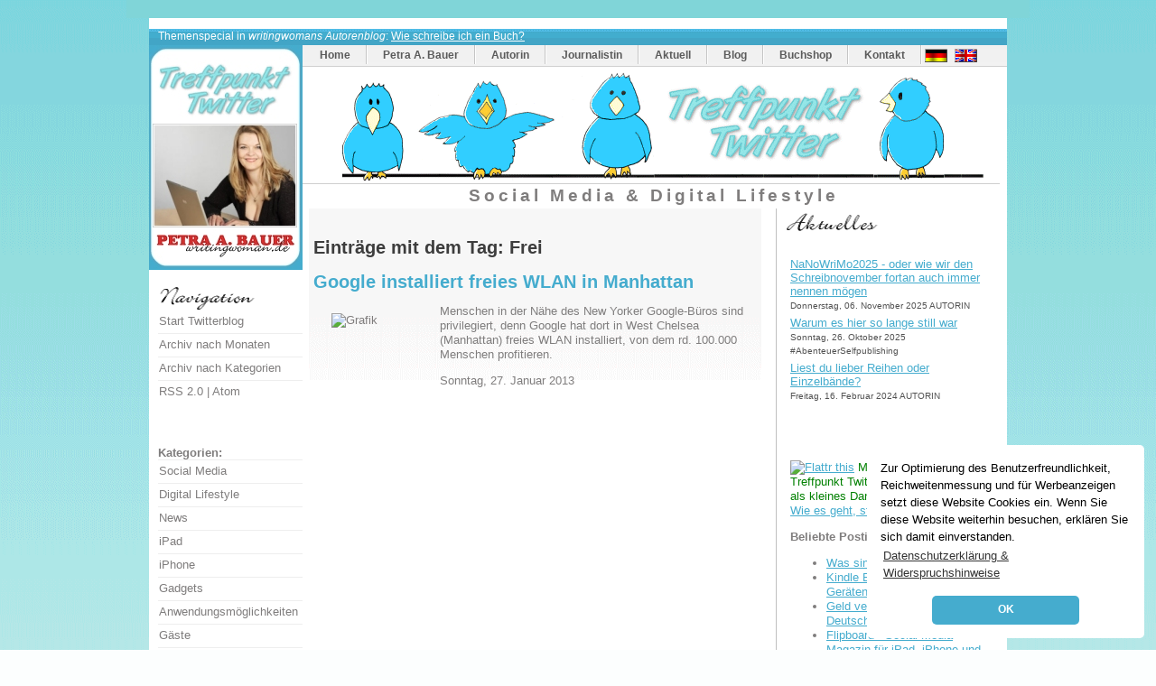

--- FILE ---
content_type: text/html; charset=UTF-8
request_url: https://treffpunkt-twitter.writingwoman.de/index.php/twitterblog/tags/frei
body_size: 10823
content:



<!DOCTYPE html>
<html lang="de">
<head>
<title>Einträge zum Thema: Frei | Blog von Petra A. Bauer, Krimi-Autorin und Journalistin aus Berlin | autorenblog.writingwoman.de</title>

<meta name="Webdesign" content="Carola Heine, www.blogwork.de" />
<meta name="CMS" content="ExpressionEngine, ellislab.com" />
<meta http-equiv="Content-Type" content="text/html; charset=utf-8" />
<meta http-equiv="imagetoolbar" content="no" />
 <meta name="revisit-after" content="15 days" />
<meta http-equiv="expires" content="12.07.2066" /> 
<meta name="ROBOTS" content="noindex, follow" />
<meta http-equiv="Content-Script-Type" content="text/javascript" />
<meta http-equiv="Content-Style-Type" content="text/css" />




<link rel="stylesheet" href="https://treffpunkt-twitter.writingwoman.de/assets/shariff/shariff.complete.css">

<script type="text/javascript" src="https://treffpunkt-twitter.writingwoman.de/assets/js/jquery.min.js"></script>
<script src="https://treffpunkt-twitter.writingwoman.de/assets/shariff/shariff.min.js"></script>



<link rel='stylesheet' type='text/css' media='all' href='https://treffpunkt-twitter.writingwoman.de/index.php?css=twitterblog/style_css.v.1551742472' />

<link rel="alternate" type="application/rss+xml" title="RSS" href="https://treffpunkt-twitter.writingwoman.de/index.php/twitterblog/rss_2.0" />
<link rel="alternate" type="application/atom+xml" title="Atom" href="https://treffpunkt-twitter.writingwoman.de/index.php/twitterblog/atom" />

</head>
<body>
<div id="wrapper" class="bg1">
	<div id="extra1"></div>
	<div id="wrapper2">
		<div id="header">
			
			<div id="newsticker">
<p style="text-align:center;"><p>Themenspecial in <em>writingwomans Autorenblog</em>: <a href="http://autorin.writingwoman.de/index.php/autorin/texte/wie-schreibe-ich-ein-buch/" style="color:#ffffff;">Wie schreibe ich ein Buch?</a></p></p>
			</div>
			
			<div id="logo"><a href="https://treffpunkt-twitter.writingwoman.de"><img src="https://www.krimi-autorin.de/design/t.gif" width="169" height="248" style="border:0px;" alt="treffpunkt-twitter.writingwoman.de" /></a></div>
			<div id="menu" class="bg3"><ul style="font-size:0.9em;">
					<li class="first"><a href="https://www.krimi-autorin.de/index.php/petra-a-bauer/" title="Writingwoman.de" class="link1">Home</a></li>
					<li><a href="https://www.petra-a-bauer.de" title="Petra A. Bauer" class="link1">Petra A. Bauer</a></li>
					<li><a href="https://autorin.writingwoman.de" title="Autorin Berling" class="link1">Autorin</a></li>
					<li><a href="https://journalistin.writingwoman.de" title="Journalistin Berlin" class="link1">Journalistin</a></li>
                                        <li><a href="https://www.krimi-autorin.de/index.php/petra-a-bauer/aktuell/" title="Aktuelles" class="link1">Aktuell</a></li>
                                        <li><a href="https://autorenblog.writingwoman.de" title="Autorenblog" class="link1">Blog</a></li>
					<li><a href="https://buchshop.writingwoman.de" title="" class="link1">Buchshop</a></li>
					<li><a href="https://www.krimi-autorin.de/index.php/petra-a-bauer/kontakt" title="Kontaktformular" class="link1">Kontakt</a></li>
					<li><a href="https://www.writingwoman.de/" style="padding:3px 3px;"><img src="https://www.krimi-autorin.de/design/de.gif" width="27" height="17" alt="Writingwoman.de" style="border:0px; margin-left:1px;" /></a><a href="https://english.writingwoman.de/"  style="padding:3px 3px;background:transparent;"><img src="https://www.krimi-autorin.de/design/uk.gif" width="27" height="17" alt="English Writingwoman Site" style="border:0px;" /></a></li>
				</ul>

</div>
			<div id="logorechts"><a href="https://treffpunkt-twitter.writingwoman.de" title="Treffpunkt Twitter"><img src="https://treffpunkt-twitter.writingwoman.de/treffpunkttwitter.gif" alt="Twitterblog von Petra A. Bauer" title="Social Media & Digital Lifestyle" width="767" height="125" /></a><br />
<div style="width:100%; text-align:center"><h2 style="letter-spacing:4px;">Social Media &amp; Digital Lifestyle</h2></div></div>

		</div>

		<div id="page">
			<div id="content">

<div id="box8" class="bg5">
	<div class="content"> 

<p><script type="text/javascript"><!--<br />google_ad_client = "ca-pub-1378773447900117";<br />/* treffpunkt_automatisch_überPostings */<br />google_ad_slot = "5485608572";<br />google_ad_width = 468;<br />google_ad_height = 15;<br />//-->
</script>
<script type="text/javascript"<br />src="https://pagead2.googlesyndication.com/pagead/show_ads.js">
</script></p><br />

<h2 class="text3">Einträge mit dem Tag: Frei</h2>
<br />

<h2 class="text3 rot">Google installiert freies WLAN in Manhattan</h2>

<p style="font-weight:bold;"><p><img src="https://krimi-autorin.de/images/uploads/digital_lifestyle_logo.png" style="border:0px;" alt="Grafik" title="Grafik" width="100" height="100" align="left" vspace="10" hspace="20" />Menschen in der Nähe des New Yorker Google-Büros sind privilegiert, denn Google hat dort in West Chelsea (Manhattan) freies WLAN installiert, von dem rd. 100.000 Menschen profitieren.</p></p>
<p>Sonntag, 27. Januar 2013</p>



	

<p><iframe width="490" height="276" src="https://www.youtube.com/embed/I-6-FNO5IOE" frameborder="0" allowfullscreen></iframe></p>
<p>Die Installation von 29 Antennen auf Dächern und Laternenmasten kostete Google 350.000 $. Klingt zwar viel, ist aber im Vergleich zu den Gewinnen des Konzerns durchaus verschmerzbar. </p>
<p>Die Kosten sind oft das Argument gegen eine flächendeckende Bereitstellung freien WLAN-Zugangs. Auch der New Yorker Bürgermeister Bloomberg setzt auf private Investoren, da Stadtkassen ja chronisch leer und für andere Investitionen gedacht sind. Dass ausgerechnet Google freies WLAN auf einem <a href="http://www.gsmnation.com/blog/wp-content/uploads/2013/01/west-chelsea.png" title="West Chelsea in Manhattan">relativ großen Areal</a> zur Verfügung stellt, ist natürlich auch dem Umstand geschuldet, dass Google-Mitarbeiter selber <em>heavy user</em> sind und besonders von der Bereitstellung profitieren. Trotz allem ist es ein Schritt in die richtige Richtung, an dem sich andere Unternehmen ein Beispiel nehmen könnten, auch in deutschen Städten. </p>
<p>In Berlin wird darüber nachgedacht, verstärkt freies WLAN anzubieten, ebenfalls durch private Investoren. Gleichzeitig wird gesagt, dasss es nie flächendeckend funktionieren könnte, da die Signale zu schwach sind und zu viele WLAN-Router nötig wären. Daran arbeitet nun wieder die Freifunker-Initiative, bei der private Nutzer ihren WLAN-Router für den Datentransfer zur Verfügung stellen. Wobei die bei der Öffnung privater WLAN-Netzwerke die Besitzer aufgrund der Rechtslage fürchten müssen, bei illegalen Downloads der Nutzer belangt zu werden. Außerdem ist die Bandbreite oft sehr gering.</p>
<p>Insgesamt ist sicher noch viel Arbeit nötig, um den Traum vom freien WLAN für alle umzusetzen. Aber private Vorstöße, wie die von Google, machen Mut. </p>
<p>Mehr dazu:
<ul>
<li><a href="http://www.gsmnation.com/blog/2013/01/08/google-to-launch-free-wi-fi-around-its-manhattan-office/" title="Google to launch free Wi-Fi around its Manhattan office" target="_blank">Google to launch free Wi-Fi around its Manhattan office</a></li>
<li><a href="http://cityroom.blogs.nytimes.com/2013/01/08/free-outdoor-wi-fi-comes-to-chelsea/" title="Free outdoor Wi-Fi comes to Chelsea" target="_blank">Free outdoor Wi-Fi comes to Chelsea</a></li>
<li><a href="http://www.verivox.de/nachrichten/berlin-will-freies-wlan-fuer-alle-voranbringen-91454.aspx" title="Berlin will freies WLAN für alle voranbringen" target="_blank">Berlin will freies WLAN für alle voranbringen</a></li>
</ul></p>
<p>Wie seht ihr das? Würdet ihr euer WLAN-Netz bei entsprechende geänderter Gesetzeslage für andere Nutzer öffnen?</p>
<p>Liebe Grüße und schönen Sonntag!</p>
<p><img src="https://krimi-autorin.de/images/uploads/petra-sig-klein.png" style="border:0px;" alt="Grafik" title="Grafik" width="139" height="66" />
<img src="https://ssl-vg03.met.vgwort.de/na/04d0f6b7e02e48c2835fadbe9fc27fa8" width="1" height="1" alt=""></p>
<p><iframe src="https://rcm-de.amazon.de/e/cm?t=bauersbunteblatt&o=3&p=12&l=bn1&mode=computers&browse=429870031&fc1=000000&lt1=_blank&lc1=3366FF&bg1=FFFFFF&f=ifr" marginwidth="0" marginheight="0" width="300" height="250" border="0" frameborder="0" style="border:none;" scrolling="no"></iframe></p>
<a name="weiter"></a>









<div class="entry_footer" style="margin-bottom:50px;">
<a href="https://treffpunkt-twitter.writingwoman.de/index.php/twitterblog/C338" style="font-weight:bold;">Digital Lifestyle</a> &#8226;

<a href="https://treffpunkt-twitter.writingwoman.de/index.php/twitterblog/C241" style="font-weight:bold;">Fundstücke</a> &#8226;

<a href="https://treffpunkt-twitter.writingwoman.de/index.php/twitterblog/C340" style="font-weight:bold;">VIDEO</a> &#8226;
 
0x <a href="https://treffpunkt-twitter.writingwoman.de/index.php/twitterblog/blogging/google-installiert-freies-wlan-in-manhattan">Comments</a> (4821) &#8226;

<br />

<a href="https://treffpunkt-twitter.writingwoman.de/index.php/twitterblog/blogging/google-installiert-freies-wlan-in-manhattan">Permalink</a>
<br />
<br />Tags: <a href="https://treffpunkt-twitter.writingwoman.de/index.php/twitterblog/tags/WLAN">WLAN</a>, <a href="https://treffpunkt-twitter.writingwoman.de/index.php/twitterblog/tags/Wi-Fi">Wi-Fi</a>, <a href="https://treffpunkt-twitter.writingwoman.de/index.php/twitterblog/tags/West+Chelsea">West Chelsea</a>, <a href="https://treffpunkt-twitter.writingwoman.de/index.php/twitterblog/tags/private+Investoren">private Investoren</a>, <a href="https://treffpunkt-twitter.writingwoman.de/index.php/twitterblog/tags/New+York">New York</a>, <a href="https://treffpunkt-twitter.writingwoman.de/index.php/twitterblog/tags/Manhattan">Manhattan</a>, <a href="https://treffpunkt-twitter.writingwoman.de/index.php/twitterblog/tags/Google-Office">Google-Office</a>, <a href="https://treffpunkt-twitter.writingwoman.de/index.php/twitterblog/tags/Google">Google</a>, <a href="https://treffpunkt-twitter.writingwoman.de/index.php/twitterblog/tags/für+alle">für alle</a>, <a href="https://treffpunkt-twitter.writingwoman.de/index.php/twitterblog/tags/frei">frei</a>, <a href="https://treffpunkt-twitter.writingwoman.de/index.php/twitterblog/tags/flächendeckendes+WLAN">flächendeckendes WLAN</a>
<div style="margin-top:5px;"><div class="shariff" data-button-style="icon" data-mail-url="mailto:" data-print-url="https://treffpunkt-twitter.writingwoman.de/index.php/petra-a-bauer/struktur-druckversion/google-installiert-freies-wlan-in-manhattan" data-mail-subject="Empfehlung: Google installiert freies WLAN in Manhattan" data-title="Google installiert freies WLAN in Manhattan" data-services="[&quot;facebook&quot;,&quot;twitter&quot;,&quot;pinterest&quot;,&quot;xing&quot;,&quot;linkedin&quot;,&quot;addthis;,&quot;mail&quot;,&quot;print&quot;]"></div>
</div>

</div>


						
						
						
					

</div>
</div>
		
<div id="box4" class="bg6"><div class="title2">
						<h2 class="text5" style="background: url(https://www.krimi-autorin.de/design/navi_newsblog.gif) no-repeat left top; margin-top:0px;"> </h2>
					</div>
					<div class="content">

<ul class="list3">

<li class="bg9"><a href="https://autorenblog.writingwoman.de/index.php/blog/blogging/nanowrimo2025-schreibnovember">NaNoWriMo2025 - oder wie wir den Schreibnovember fortan auch immer nennen mögen</a><br />
<small class="text1">Donnerstag, 06. November 2025  AUTORIN </small></li>

<li class="bg9"><a href="https://autorenblog.writingwoman.de/index.php/blog/blogging/warum-es-hier-so-lange-still-war">Warum es hier so lange still war</a><br />
<small class="text1">Sonntag, 26. Oktober 2025  #AbenteuerSelfpublishing </small></li>

<li class="bg9"><a href="https://autorenblog.writingwoman.de/index.php/blog/blogging/reihen-oder-einzelbaende">Liest du lieber Reihen oder Einzelbände?</a><br />
<small class="text1">Freitag, 16. Februar 2024  AUTORIN </small></li>

</ul>


				
					</div>

<p><div class="content" style="margin-left:10px;">
<script type="text/javascript"><!--<br />google_ad_client = "pub-1378773447900117";<br />/* Treffpunkt_re_seitenrand */<br />google_ad_slot = "4716668684";<br />google_ad_width = 180;<br />google_ad_height = 90;<br />//-->
</script>
<script type="text/javascript" src="https://pagead2.googlesyndication.com/pagead/show_ads.js">
</script></p>
<p><a href="http://flattr.com/thing/1136196/Treffpunkt-Twitter" target="_blank">
<img src="https://api.flattr.com/button/flattr-badge-large.png" alt="Flattr this" title="Flattr this" border="0" /></a>
<font color="green">Mit <a href="http://flattr.com" title="flattr" rel="nofollow">flattr</a> mal für Treffpunkt Twitter spenden,<br />als kleines Dankeschön für die Inhalte.</font>
<a href="http://autorenblog.writingwoman.de/index.php/blog/blogging/flattr-jetzt-auch-bei-mir2/" title="So geht flattrn" target="_blank">Wie es geht, steht hier.</a></p>
<p><b>Beliebte Postings:</b>
<ul>
<li><a href="http://treffpunkt-twitter.writingwoman.de/index.php/twitterblog/blogging/was-sind-hashtags/" title="Was sind Hashtags?" target="_blank">Was sind Hashtags?</a></li>
<li><a href="http://treffpunkt-twitter.writingwoman.de/index.php/twitterblog/blogging/kindle-ebooks-auf-anderen-geraeten-lesen/" title="Kindle Ebooks auf anderen Geräten lesen" target="_blank">Kindle Ebooks auf anderen Geräten lesen</a></li>
<li><a href="http://autorenblog.writingwoman.de/index.php/blog/blogging/geld-verdienen-mit-blogs-in-deutschland/" title="Geld verdienen mit Blogs in Deutschland" target="_blank">Geld verdienen mit Blogs in Deutschland</a></li>
<li><a href="http://treffpunkt-twitter.writingwoman.de/index.php/twitterblog/blogging/flipboard-social-media-magazin-fuer-ipad-iphone-und-ipod-touch/" title="Flipboard - Social Media Magazin für iPad, iPhone und iPod Touch" target="_blank">Flipboard - Social Media Magazin für iPad, iPhone und iPod Touch</a></li>
</ul></p>
<p><script type="text/javascript">
var uri = 'https://impde.tradedoubler.com/imp?type(js)g(20476478)a(2068527)' + new String (Math.random()).substring (2, 11);<br />document.write('<sc'+'ript type="text/javascript" src="'+uri+'" charset=""></sc'+'ript>');
</script></p>
<p><a rel="author" href="https://plus.google.com/111954627341829705596">Petra A. Bauer</a></p>
<p><b>Empfehlungen</b></p>
<p><a href="http://www.vowstory.de/ballkleider_c95" target="_blank">ballkleider</a>
<a href="http://www.space-bar.de/" rel="nofollow" target="_blank">Tipps und Infos zu Tablets, Notebooks & Phone</a></p>
<p><a href="http://t3n.de/partner/1f4fe78d20290613687eb507c54c8e9c282c3563/abo/"><img src="https://t3n.de/app/fileadmin/banner/t3n_banner_160x600.png" width="160" height="600" alt="t3n Magazin - Jetzt im Abo bestellen" /></a></p>
<p><b>Meine TWITTER-Story:</b></p>
<p><iframe width="225" height="156" src="https://www.youtube.com/embed/2FmXvnP87mU?hd=1" frameborder="0" allowfullscreen></iframe></p>
<p></div></p>
<p><div style="width:176px;text-align:center;margin-left:15px;">
<a href="https://www.krimi-autorin.de/index.php/petra-a-bauer/twitter-verzeichnis"><img src="https://krimi-autorin.de/images/uploads/twitterverzeichnis.jpg" style="border:0px;" alt="Grafik" title="Grafik" width="200" /></a></p>
<p></div></p>
<p><div class="content" style="margin-left:10px;"><b>Petra A. Bauer bei
<a href="https://www.youtube.com/writingwoman" target="_blank">YouTube</a>
<a href="http://www.twitter.com/writingwoman" target="_blank">Twitter</a>
<a href="http://www.facebook.com/profile.php?id=752716319" target="_blank">Facebook</a>
<a href="http://dailybooth.com/writingwoman" target="_blank">Dailybooth</a>
<a href="http://www.flickr.com/photos/writingwoman" target="_blank">Flickr</a>
<a href="http://de.wikipedia.org/wiki/Petra_A._Bauer" target="_blank">Wikipedia</a>
<a href="http://writingwoman.dawanda.com" target="_blank">Dawanda</a>
<a href="http://www.myspace.com/the_writingwoman" target="_blank">MySpace</a>
<a href="http://www.amazon.de/-/e/B0043C0ATM" title="Amazon" target="_blank">Amazon</a>
<a href="http://www.librarything.de/author/bauerpetraa" target="_blank">Librarything</a>
<a href="http://www.goodreads.com/author/show/752306.Petra_A_Bauer" target="_blank">Goodreads</a></b></p>
<p></div></p>

<div class="content" style="margin-left: 10px; ">
<strong>Letzte Comments:</strong><br />
<br /><b>ONMA </b>: <a style="color:#7F7D7D; text-decoration:none;" href="https://treffpunkt-twitter.writingwoman.de/index.php/twitterblog/blogging/was-ist-blogroll/#7801">
Ausgezeichnet! Das weltweite Web gab uns Bloggern die Möglichkeit, im...</a><br /><b><a href="https://www.youtube.com/watch?v=dSrUWGjI4u0">Simon</a> </b>: <a style="color:#7F7D7D; text-decoration:none;" href="https://treffpunkt-twitter.writingwoman.de/index.php/twitterblog/blogging/warum-haelt-der-youtube-zaehler-bei-301-an/#7592">
Bei meinem Video zeigt es auf Firefox einen anderen Zählerstand an als beim...</a><br /><b><a href="http://www.garteninspektor.com">Dani</a> </b>: <a style="color:#7F7D7D; text-decoration:none;" href="https://treffpunkt-twitter.writingwoman.de/index.php/twitterblog/blogging/was-ist-blogroll/#7391">
Habe mich dazu entschieden, die Blogroll auf einer eigenen Seite, der Super...</a><br /><b><a href="http://www.treffpunkt-twitter.de">Petra</a> </b>: <a style="color:#7F7D7D; text-decoration:none;" href="https://treffpunkt-twitter.writingwoman.de/index.php/twitterblog/blogging/wie-mit-facebook-iphone-ipad-sprachnachrichten-videos-versenden/#5480">
Hallo Gerhard,

ich muss gestehen - da bin ich überfragt. Ich würde aber auf...</a><br /><b>Gerhard </b>: <a style="color:#7F7D7D; text-decoration:none;" href="https://treffpunkt-twitter.writingwoman.de/index.php/twitterblog/blogging/wie-mit-facebook-iphone-ipad-sprachnachrichten-videos-versenden/#5475">
Hi, wenn ich vom iPhone - altes 3Gs - einen tweet schreibe und dann mit dem...</a>
</div>
</div>

				<div id="box9" class="bg6">
<p><div style="width:176px;text-align:center;margin-left:15px;">
<a href="http://www.mama-im-job.de" target="_blank"><img src="https://krimi-autorin.de/images/uploads/mama-im-job-lifestyle-magazin-180.jpg" style="border:0px;" alt="Grafik" title="Grafik" width="180" height="136" /></a></p>
<p></div></p>
<p><div class="content" style="margin-left: 10px;"></p>

<p><strong>Blogverzeichnisse</strong>
<a href="http://www.bloggerei.de/rubrik_15_Computerblogs" title="Blog-Verzeichnis"><img src="https://www.bloggerei.de/bgpublicon.jpg" width="80" height="15" border="0" alt="Blogverzeichnis - Blog Verzeichnis bloggerei.de" /></a>
<a href="http://www.bloggeramt.de/" title="BloggerAmt" target="_blank"><img src="https://www.bloggeramt.de/images/blog_button9.gif" style="border:0px;" alt="Blogverzeichnis" /></a>
<a href="http://technorati.com/faves?sub=addfavbtn&add=http://treffpunkt-twitter.writingwoman.de"><img src="https://static.technorati.com/pix/fave/btn-fave2.png" alt="Add to Technorati Favorites" /></a>
<!-- <a href="http://www.blogwolke.de" target="_blank"><img src="https://api.blogwolke.de/publicon.php?u=http://www.treffpunkt-twitter.de&c=Internetblogs" alt="blogwolke.de - Das Blog-Verzeichnis" border="0" /></a> //--></p>
<p><div id='networkedblogs_nwidget_container' style='height:360px;padding-top:10px;'><div id='networkedblogs_nwidget_above'></div><div id='networkedblogs_nwidget_widget' style="border:1px solid #D1D7DF;background-color:#F5F6F9;margin:0px auto;"><div id="networkedblogs_nwidget_logo" style="padding:1px;margin:0px;background-color:#edeff4;text-align:center;height:21px;"><a href="http://www.networkedblogs.com/" target="_blank" title="NetworkedBlogs"><img style="border: none;" src="https://static.networkedblogs.com/static/images/logo_small.png" title="NetworkedBlogs"/></a></div><div id="networkedblogs_nwidget_body" style="text-align: center;"></div><div id="networkedblogs_nwidget_follow" style="padding:5px;"><a style="display:block;line-height:100%;width:90px;margin:0px auto;padding:4px 8px;text-align:center;background-color:#3b5998;border:1pxsolid #D9DFEA;border-bottom-color:#0e1f5b;border-right-color:#0e1f5b;color:#FFFFFF;font-family:'lucida grande',tahoma,verdana,arial,sans-serif;font-size:11px;text-decoration:none;" href="http://www.networkedblogs.com/blog/treffpunkt-twitter?ahash=d7b7cf064190c9de50d419e631d829b8">Follow this blog</a></div></div><div id='networkedblogs_nwidget_below'></div></div><script type="text/javascript">
if(typeof(networkedblogs)=="undefined"){networkedblogs = {};networkedblogs.blogId=1070774;networkedblogs.shortName="treffpunkt\u002Dtwitter";}
</script><script src="https://nwidget.networkedblogs.com/getnetworkwidget?bid=1070774" type="text/javascript"></script>
</div></p>



					
				</div>
				
			</div>
		






	

			
<div id="sidebar">
<br />
<div class="title2"><h2 class="text5" style="background: url(https://www.krimi-autorin.de/design/navi_navigation.gif) no-repeat left top; margin-top:0px;"> </h2></div>
					<div class="content">

<ul class="list4" style="margin-left:10px;">
<li class="first"><a href="https://treffpunkt-twitter.writingwoman.de">Start Twitterblog</a></li>
<li><a href="https://treffpunkt-twitter.writingwoman.de/index.php/twitterblog/monatsarchiv">Archiv nach Monaten</a></li>
<li><a href="https://treffpunkt-twitter.writingwoman.de/index.php/twitterblog/kategorien">Archiv nach Kategorien</a></li>
<li><a href="https://treffpunkt-twitter.writingwoman.de/index.php/twitterblog/rss_2.0/">RSS 2.0</a> | <a href="https://treffpunkt-twitter.writingwoman.de/index.php/twitterblog/atom">Atom</a></li>
</ul>
<br />
<p><div class="content" style="margin-left:10px;">
<script type="text/javascript"><!--<br />google_ad_client = "ca-pub-1378773447900117";<br />/* Treffpunkt-Banner-links-unter-Navi */<br />google_ad_slot = "8353084828";<br />google_ad_width = 120;<br />google_ad_height = 240;<br />//-->
</script>
<script type="text/javascript"<br />src="https://pagead2.googlesyndication.com/pagead/show_ads.js">
</script>
</div></p><br />
<ul class="list3">
<li><strong>Kategorien:</strong></li></ul>
<ul class="list4" style="margin-left:10px;">

<li><a href="https://treffpunkt-twitter.writingwoman.de/index.php/twitterblog/C337" class="topnavi" title="Social Media">Social Media</a></li>

<li><a href="https://treffpunkt-twitter.writingwoman.de/index.php/twitterblog/C338" class="topnavi" title="Digital Lifestyle">Digital Lifestyle</a></li>

<li><a href="https://treffpunkt-twitter.writingwoman.de/index.php/twitterblog/C339" class="topnavi" title="News">News</a></li>

<li><a href="https://treffpunkt-twitter.writingwoman.de/index.php/twitterblog/C345" class="topnavi" title="iPad">iPad</a></li>

<li><a href="https://treffpunkt-twitter.writingwoman.de/index.php/twitterblog/C363" class="topnavi" title="iPhone">iPhone</a></li>

<li><a href="https://treffpunkt-twitter.writingwoman.de/index.php/twitterblog/C370" class="topnavi" title="Gadgets">Gadgets</a></li>

<li><a href="https://treffpunkt-twitter.writingwoman.de/index.php/twitterblog/C266" class="topnavi" title="Anwendungsmöglichkeiten">Anwendungsmöglichkeiten</a></li>

<li><a href="https://treffpunkt-twitter.writingwoman.de/index.php/twitterblog/C344" class="topnavi" title="Gäste">Gäste</a></li>

<li><a href="https://treffpunkt-twitter.writingwoman.de/index.php/twitterblog/C302" class="topnavi" title="Einsteiger">Einsteiger</a></li>

<li><a href="https://treffpunkt-twitter.writingwoman.de/index.php/twitterblog/C241" class="topnavi" title="Fundstücke">Fundstücke</a></li>

<li><a href="https://treffpunkt-twitter.writingwoman.de/index.php/twitterblog/C366" class="topnavi" title="Problogger">Problogger</a></li>

<li><a href="https://treffpunkt-twitter.writingwoman.de/index.php/twitterblog/C240" class="topnavi" title="Interviews">Interviews</a></li>

<li><a href="https://treffpunkt-twitter.writingwoman.de/index.php/twitterblog/C244" class="topnavi" title="Marketing">Marketing</a></li>

<li><a href="https://treffpunkt-twitter.writingwoman.de/index.php/twitterblog/C243" class="topnavi" title="Twitter-Verzeichnisse">Twitter-Verzeichnisse</a></li>

<li><a href="https://treffpunkt-twitter.writingwoman.de/index.php/twitterblog/C242" class="topnavi" title="TwitterTools">TwitterTools</a></li>

<li><a href="https://treffpunkt-twitter.writingwoman.de/index.php/twitterblog/C238" class="topnavi" title="Twitter? Twitter!">Twitter? Twitter!</a></li>

<li><a href="https://treffpunkt-twitter.writingwoman.de/index.php/twitterblog/C362" class="topnavi" title="Facebook">Facebook</a></li>

<li><a href="https://treffpunkt-twitter.writingwoman.de/index.php/twitterblog/C318" class="topnavi" title="Veranstaltungen">Veranstaltungen</a></li>

<li><a href="https://treffpunkt-twitter.writingwoman.de/index.php/twitterblog/C340" class="topnavi" title="VIDEO">VIDEO</a></li>

<li><a href="https://treffpunkt-twitter.writingwoman.de/index.php/twitterblog/C361" class="topnavi" title="YouTube">YouTube</a></li>

</ul>

<br />

<ul class="list4" style="margin-left:10px;">
<li><strong>Monate im Archiv:</strong></li></ul>
<ul class="list4" style="margin-left:10px;">
<li><a href="https://treffpunkt-twitter.writingwoman.de/index.php/twitterblog/2016/03">März 2016</a></li>
<li><a href="https://treffpunkt-twitter.writingwoman.de/index.php/twitterblog/2013/06">Juni 2013</a></li>
<li><a href="https://treffpunkt-twitter.writingwoman.de/index.php/twitterblog/2013/05">Mai 2013</a></li>
<li><a href="https://treffpunkt-twitter.writingwoman.de/index.php/twitterblog/2013/02">Februar 2013</a></li>
<li><a href="https://treffpunkt-twitter.writingwoman.de/index.php/twitterblog/2013/01">Januar 2013</a></li>
<li><a href="https://treffpunkt-twitter.writingwoman.de/index.php/twitterblog/2012/12">Dezember 2012</a></li>
<li><a href="https://treffpunkt-twitter.writingwoman.de/index.php/twitterblog/2012/11">November 2012</a></li>
<li><a href="https://treffpunkt-twitter.writingwoman.de/index.php/twitterblog/2012/08">August 2012</a></li>
<li><a href="https://treffpunkt-twitter.writingwoman.de/index.php/twitterblog/2012/04">April 2012</a></li>
<li><a href="https://treffpunkt-twitter.writingwoman.de/index.php/twitterblog/2012/02">Februar 2012</a></li>
<li><a href="https://treffpunkt-twitter.writingwoman.de/index.php/twitterblog/2012/01">Januar 2012</a></li>
<li><a href="https://treffpunkt-twitter.writingwoman.de/index.php/twitterblog/2011/12">Dezember 2011</a></li>
<li><a href="https://treffpunkt-twitter.writingwoman.de/index.php/twitterblog/2011/11">November 2011</a></li>
<li><a href="https://treffpunkt-twitter.writingwoman.de/index.php/twitterblog/2011/10">Oktober 2011</a></li>
<li><a href="https://treffpunkt-twitter.writingwoman.de/index.php/twitterblog/2011/09">September 2011</a></li>
<li><a href="https://treffpunkt-twitter.writingwoman.de/index.php/twitterblog/2011/08">August 2011</a></li>
<li><a href="https://treffpunkt-twitter.writingwoman.de/index.php/twitterblog/2011/07">Juli 2011</a></li>
<li><a href="https://treffpunkt-twitter.writingwoman.de/index.php/twitterblog/2011/06">Juni 2011</a></li>
<li><a href="https://treffpunkt-twitter.writingwoman.de/index.php/twitterblog/2011/05">Mai 2011</a></li>
<li><a href="https://treffpunkt-twitter.writingwoman.de/index.php/twitterblog/2010/04">April 2010</a></li>
<li><a href="https://treffpunkt-twitter.writingwoman.de/index.php/twitterblog/2009/11">November 2009</a></li>
<li><a href="https://treffpunkt-twitter.writingwoman.de/index.php/twitterblog/2009/10">Oktober 2009</a></li>
<li><a href="https://treffpunkt-twitter.writingwoman.de/index.php/twitterblog/2009/05">Mai 2009</a></li>
<li><a href="https://treffpunkt-twitter.writingwoman.de/index.php/twitterblog/2009/04">April 2009</a></li>
<li><a href="https://treffpunkt-twitter.writingwoman.de/index.php/twitterblog/2009/03">März 2009</a></li>
<li><a href="https://treffpunkt-twitter.writingwoman.de/index.php/twitterblog/2009/02">Februar 2009</a></li>

</ul><br />
		</div>
<div id="box5" class="bg6">
					<div class="title2">
						<h2 class="text5" style="background: url(https://www.krimi-autorin.de/design/navi_writingwoman.gif) no-repeat left top; margin-top:10px;"></h2>
					</div>
					<div class="content">
						<ul class="list4">
							<li class="first"><a href="https://www.krimi-autorin.de/index.php/petra-a-bauer/">Startseite</a></li>
                                                               <li><a href="https://www.petra-a-bauer.de">Petra A. Bauer, Berlin</a></li>
							<li><a href="https://autorin.writingwoman.de">Autorin</a></li>
							<li><a href="https://journalistin.writingwoman.de">Journalistin</a></li>
							<li><a href="https://autorenblog.writingwoman.de">Das Autorenblog</a></li>
<li><a href="https://treffpunkt-twitter.de/">Treffpunkt Twitter</a></li>
<li><a href="https://www.bauerngartenfee.de/">BauernGartenFee</a></li>
                                                        <li><a href="https://www.krimi-autorin.de/index.php/petra-a-bauer/termine/">Termine</a></li>
							<li><a href="https://buchshop.writingwoman.de">Mein Buchshop</a></li>
<li><a href="https://www.krimi-autorin.de/index.php/petra-a-bauer/aktuell/"><strong>Aktuelles</strong></a></li>



						</ul>
					</div>

<br /><br />			
<!--
</div>
			
				<div id="box6" class="bg6">
					<div class="title2">
						<h2 class="text5" style="background: url(https://www.krimi-autorin.de/design/navi_projekte.gif) no-repeat left top; margin-top:10px;"></h2>
					</div>
					<div class="content">
						<ul class="list4">

<li class="first"><a href="http://www.mama-im-job.de">Mama im Job</a></li>
<li><a href="http://www.zappelphilipp-online.de">ADS-Projekt</a></li>
<li><a href="http://www.die-babyseiten.de">Die Babyseiten</a></li>
<li><a href="http://www.homeworkingmom.de">Homeworking Mom</a></li>
<li><a href="http://www.bauer-clan.de">Family: Der Bauer-Clan</a></li>

						</ul>
					</div>
				
			
//-->
</div>
				
				<div id="box7" class="bg6">
					<div class="title2">
						<h2 class="text5" style="background: url(https://www.krimi-autorin.de/design/navi_service.gif) no-repeat left top; margin-top:0px;"></h2>

					</div>
					<div class="content">
										<ul class="list4">
<li class="first">
<li>Suche 
<form id="suche" method="post" action="https://treffpunkt-twitter.writingwoman.de/index.php"  >
<div class='hiddenFields'>
<input type="hidden" name="ACT" value="19" />
<input type="hidden" name="RES" value="" />
<input type="hidden" name="meta" value="EGVfsRHn2p2lJqNiqMThJwELqU5DvZMgOajLY4xMHwVEELyJHa64VC0noAW6rjxHGHG1wp42DuJ2Z9Fi1YWdXrbYc+T4FkN0ZejWAxB/HqZRrVGDY5OU7o2TqyeMoShvKz1U5JEzaIfeydOZ4+a7tSyo2TQuaN7wB+42SXZDmVwBhygUSWZ3dEJlj3o6hog8srPA0ecOM/REPQXApFEgB2i5C2amucV3vm6iqFT4gEndfvJpG8XYHp0OSennmNPcWKsk4vW+UMTWBcBLBOWipad7Hg54/XuPhXnEzmfoKD6F054JoKR9t4IHf0sw7D5/5C5vGzBkkBg+E7viqYdgQ7HCtoahSM5ili3LcBh6eSw5mjq0KbT9EouCkMFYhN3jo7FdtOxRI+Q3SUfRoluhu8jWb7S+RJakOwLEA7Fv2rQ=" />
<input type="hidden" name="site_id" value="1" />
<input type="hidden" name="csrf_token" value="94cae50274ec43ce8aeb5fc83fc1b79b911e8e07" />
</div>


	<input type="text" name="keywords" id="keywords" value="" size="18" maxlength="100" /> <input type="submit" value="&#187;" class="submit" />
</form>

</li>
<li><a href="https://www.krimi-autorin.de/index.php/petra-a-bauer/rss_alle">Alle News per RSS</a></li>
						<li><a href="https://english.writingwoman.de">Englische Version</a></li>
<li><a href="https://www.krimi-autorin.de/index.php/petra-a-bauer/gaestebuch">Gästebuch</a></li>
<li><a href="https://www.krimi-autorin.de/index.php/petra-a-bauer/newsletter">Mein Newsletter</a></li>
<li><a href="https://www.krimi-autorin.de/index.php/petra-a-bauer/impressum">Impressum</a></li>
<li><a href="https://www.krimi-autorin.de/index.php/petra-a-bauer/kontakt">Kontakt</a></li>

						</ul>					</div>	</div>



<br />
<p><div id="box6" class="bg6"></p>
<p><div class="title2"><h2 class="text5" style="background: url(https://www.krimi-autorin.de/design/navi_blogroll.gif) no-repeat left top; margin-top:10px;"></h2>
					</div>
					<div class="content"></p>
<p><p style="margin-top:20px;"></p>
<p><strong>Rund um Twitter</strong>
<ul class="list4">
        <li><a href="http://mit140zeichen.de" target="_blank">Mit 140 Zeichen</a></li>
        <li><a href="http://treffpunkt-twitter.writingwoman.de/" target="_blank">Treffpunkt Twitter</a></li>
        <li><a href="http://www.tweetnews.de" target="_blank">Tweetnews</a></li>
        <li><a href="http://www.twitkrit.de" target="_blank">Twitkrit</a></li>
        <li><a href="http://www.twitter-log.de" target="_blank">Twitter-Log</a></li>
        <li><a href="http://www.twitter-lyrik.de" target="_blank">Twitter-Lyrik</a></li>
  </ul>	</p>
<p><strong>Followerblogs</strong>
<ul class="list4">
	<li><a href="http://www.moving-target.de" target="_blank">@botenstoff</a></li>
        <li><a href="http://www.splitter-des-chaos.de/" target="_blank">@Chaos_Manu</a></li>
       <li><a href="http://www.doc-sarah-schons.de/blog/" target="_blank">@DocSarah</a></li>
	<li><a href="http://www.mela.de" target="_blank">@felicea</a></li>
       <li><a href="http://www.elmarleonhardt.com/" target="_blank">@leo1969</a></li>	<br />       <li><a href="http://www.literaturcafe.de" target="_blank">@literaturcafe</a></li>
       <li><a href="http://www.saschalobo.com/" target="_blank">@saschalobo</a></li>
       <li><a href="http://tweetnews.de" target="_blank">@trendlupe</a></li>
       <li><a href="http://www.netzlogbuch.de" target="_blank">@zellmi</a></li></p>
<p></ul>	</p>
<p><a href="http://technorati.com/claim/c2ct9zxxc5" rel="me">Technorati Profile</a></p>
<p></div></p>
<p></div></p>
<br /><br />
</div>
				
		
</div>

	<div style="clear: both;"></div>
	
<div id="footer"><p class="footertext">
<br />
<a href="https://www.writingwoman.de"><strong>Home</strong></a> &nbsp;&nbsp;|&nbsp;&nbsp; 
<a href="https://www.krimi-autorin.de/index.php/petra-a-bauer/impressum">Impressum</a> &nbsp;&nbsp;|&nbsp;&nbsp; 
<a href="https://www.krimi-autorin.de/index.php/petra-a-bauer/datenschutzerklaerung">Datenschutzerklärung</a> &nbsp;&nbsp;|&nbsp;&nbsp; 
<a href="https://www.petra-a-bauer.de">Petra A. Bauer</a> &nbsp;&nbsp;|&nbsp;&nbsp; 
<a href="https://autorin.writingwoman.de">Autorin</a> &nbsp;&nbsp;|&nbsp;&nbsp; 
<a href="https://journalistin.writingwoman.de">Journalistin</a> &nbsp;&nbsp;|&nbsp;&nbsp; 
<a href="https://autorenblog.writingwoman.de">Blog</a> &nbsp;&nbsp;|&nbsp;&nbsp; 
Technik: <a href="http://www.blogwork.de/" title="Webdesign Düsseldorf"><em>Blogwork.de</em></a> &amp; <a href="http://www.expressionengine.com">ExpressionEngine</a>

<div align="center"><br />

</div>
</p>

</div>
</div>



</div>

<script type="text/javascript">
var _gaq = _gaq || [];
_gaq.push(['_setAccount', 'UA-1968004-4']);
_gaq.push(['_trackPageview']);
_gaq.push (['_gat._anonymizeIp']);
(function() {
var ga = document.createElement('script'); ga.type =
'text/javascript'; ga.async = true;
ga.src = ('https:' == document.location.protocol ? 'https://ssl' :
'http://www') + '.google-analytics.com/ga.js';
var s = document.getElementsByTagName('script')[0];
s.parentNode.insertBefore(ga, s);
})();
</script>
<script type="text/javascript" src="https://wms-eu.amazon-adsystem.com/20070822/DE/js/link-enhancer-common.js?tag=bauersbunteblatt">
</script>
<noscript>
    <img src="https://wms-eu.amazon-adsystem.com/20070822/DE/img/noscript.gif?tag=gadgets07-21" alt="" />
</noscript>

<link rel="stylesheet" type="text/css" href="/assets/css/cookieconsent.min.css" />
<script src="/assets/js/cookieconsent.min.js"></script>
<script>
window.addEventListener("load", function(){
window.cookieconsent.initialise({
  "palette": {
    "popup": {
      "background": "#ffffff"
    },
    "button": {
      "background": "#d64a4a",
      "text": "#ffffff"
    }
  },
  "theme": "classic",
  "position": "bottom-right",
  "content": {
    "message": "Zur Optimierung des Benutzerfreundlichkeit, Reichweitenmessung und für Werbeanzeigen setzt diese Website Cookies ein. Wenn Sie diese Website weiterhin besuchen, erklären Sie sich damit einverstanden. ",
    "dismiss": "OK",
    "link": "Datenschutzerklärung &amp; Widerspruchshinweise",
    "href": "https://www.krimi-autorin.de/index.php/petra-a-bauer/datenschutzerklaerung"
  }
})});
</script>
</body>
</html>

--- FILE ---
content_type: text/css;charset=UTF-8
request_url: https://treffpunkt-twitter.writingwoman.de/index.php?css=twitterblog/style_css.v.1551742472
body_size: 8382
content:
/** BASIC */

body {
margin: 0px;
padding: 0px;
background: #A5A5A5;
height: 100%;
background: url(https://treffpunkt-twitter.writingwoman.de/backgr.gif) repeat-x #FCFEFE;
}

/** FORMS */

form {
	margin: 0px;
	padding: 0px;
}

#contact_form {
	width: 440px;
}
#comment_form {
	width:300px;
}

/** HEADINGS */

h1, h2, h3, h4, h5, h6 {
	margin: 0px;
}

/** TEXTS */

body, th, td, input, textarea, select {
	font-family: Tahoma, Verdana, Arial, Helvetica, sans-serif;
	font-size: 0.8em; 
	color: #7F7D7D;
}

p, blockquote, td, ul, ol, dl {
	margin-top: 0px;
	margin-bottom: 1em;
	text-align: left;
	line-height: 16px;
}

table {
	font-size: 1.3em;
}

.text1 {
	font-size: 10px;
	color: #525252;
}

.text2 {
	font-size: 11px;
	font-weight: bold;
	color: #FFFFFF;
}

.text3 {
	font-size: 20px;
	font-weight: bold;
	color: #3D3D3D;
}

.text4 {
	margin-bottom: 15px;
	font-size: 10px;
	font-weight: normal;
	color: #AFAFAF
}

.text5 {
	font-size: 1.2em;
	font-weight: bold;
	color: #ffffff;
}

.text6 {
	font-size: 11px;
	font-weight: bold;
	color: #525252;
}

/** LISTS */

.list1 {
	margin: 0px;
	padding: 0px;
	list-style: none;
}

.list1 li {
	display: block;
	float: left;
	width: 140px;
	padding: 0px 10px 0px 10px;
	background: url(https://www.krimi-autorin.de/design/list1-back.gif) repeat-y left top;
}

.list1 .first {
	padding-left: 0px;
	background: none;
}

.list2 {
	margin: 0px;
	padding: 0px;
	list-style: none;
	line-height: 18px;
}

.list2 li {
	display: list-item;
	float: left;
	width: 300px;
	padding: 0px;
	background: none;
}

.list3 {
	margin: 0px;
	padding: 0px;
	list-style: none;
}

.list3 li {
	display: block;
/*	height: 31px; */
	padding: 5px 5px 0px 10px;
	line-height: normal;
}

.list4 {
	margin: 0px;
	padding: 0px;
	list-style: none;
}

.list4 li {
	display: block;
	padding: 5px 1px;
	background: url(https://www.krimi-autorin.de/design/list4-back.gif) repeat-x left top;
}

.list4 a {
	text-decoration: none;
	color: #7F7D7D;
}

.list4 a:hover {
	text-decoration: underline;
}

.list4 .first {
	background-image: url(https://www.krimi-autorin.de/design/spacer.gif);
}

/** LINKS */

a {
	color: #45ACCE;
}

a:hover {
	text-decoration: none;
}

.footertext a {
color: #000000;
text-decoration: none;

}

.footertext a:hover {
color: #45ACCE;

}


.link1 {
	text-decoration: none;
	font-weight: bold;
	color: #5B5B5B;
}

.link1:hover {
	text-decoration: underline;
}

.link2 {
	text-decoration: none;
	color: #7F7D7D;
}

.link2:hover {
	text-decoration: underline;
}

.mehr {
	display: block;
	height: 27px;
	padding: 5px 0px 0px 10px;
	background: url(https://www.krimi-autorin.de/design/mehr.jpg) no-repeat left top;
	text-decoration: none;
	font-weight: bold;
	color: #FFFFFF;
}

/** STYLES */

.style1 {
	text-align: center;
	color: #A3A2A2;
margin-top: 15px;
padding-top:15px;
}

.style1 a {
	color: #A3A2A2;
margin-top: 15px;
padding-top:15px;
}

.style1 a:hover {
margin-top: 15px;
padding-top:15px;
}

/** BACKGROUNDS */

.bg1  { background: url(https://treffpunkt-twitter.writingwoman.de/wrapper.jpg) repeat-y left top; }

.bg3  { background: url(https://www.krimi-autorin.de/design/topnavi-back.jpg) no-repeat left top; }
.bg5  { background: url(https://www.krimi-autorin.de/design/box1-back.gif) repeat-x left top; }
.bg6  { background: url(https://www.krimi-autorin.de/design/box3-back.jpg) repeat-y left top; }
.bg9  { }
.bg10 { background: url(https://www.krimi-autorin.de/design/listen-back2.gif) repeat-x left top; }
.bg11  { background: url(https://www.krimi-autorin.de/design/box11-back.jpg) repeat-y left top; }

/** MISC */

.align-justify { text-align: justify; }
.align-right { text-align: right; }

img { border: none; }

.img1 {
	float: left;
	margin: 0px 15px 0px 0px;
}

.img2 {
	float: right;
	margin: 0px 0px 0px 15px;
}

hr { display: none; }

.hr1 {
	height: 1px;
}


.rot {
	color: #45ACCE;
}	

.title2 {
}

.title2 h2 {
	height: 25px;
	padding: 4px 0px 0px 30px;
	
}

/** WRAPPERS */

#wrapper {
	width: 1000px;
	margin: 0px auto;
	background: background: url(https://treffpunkt-twitter.writingwoman.de/backgr.gif) repeat-x;
	padding-top: 20px;
}

#wrapper2 {
	float: left;
	width: 950px;
	background: #FFFFFF;

}

#extra1, #extra2 {
	float: left;
	width: 25px;
	height: 500px;
	
}

#extra1 {
	/* background: #41413F no-repeat left top; */
}

#extra2 {
	/* background: url(https://www.krimi-autorin.de/design/homepage04.jpg) no-repeat left top; */
}

/** HEADER */

#header {
	width: 950px;
	height: 249px;
	/* padding-top: 0px; */
	
	
}
#newsticker {
	height: 18px;
	width: 950px;
	padding: 0 10px 0 10px;
	color: #ffffff;
font-size:0.9em;
background: url(https://treffpunkt-twitter.writingwoman.de/header-back.gif) no-repeat left top;

}	

/** LOGO */

#logo {
	float: left;
	width: 170px;
	height: 249px;
	background: url(https://treffpunkt-twitter.writingwoman.de/logolinks.jpg) no-repeat left top;
	
	
}

#logo h1, #logo h2 {
	display: none;
}

/** MENU */

#menu {
	float: left;
	width: 780px;
	height: 28px;
font-size:1em;
}

#menu ul {
	margin: 0px;
	padding: 0px 0px 0px 0px;
	list-style: none;
}

#menu li {
	display: inline;
}

#menu a {
	display: block;
	float: left;
	height: 19px;
	padding: 3px 17px 0px 19px;
	background: url(https://www.krimi-autorin.de/design/menu-link.gif) no-repeat left top;
}

#menu .first a {
	background: none;
}

/** PAGE */

#page {
}

#sidebar {
	float: left;
	width: 170px;
}

#content {
	position: relative;
	float: right;
	width: 767px;
	margin-top: -50px;
	padding: 0px 6px 0px 7px;
}


#logorechts {
	float:left;;
	width: 767px;
	height: 125px;
	border-bottom:1px solid #CFCFCF;
	margin-bottom: 5px;
	padding-top:0px;
	padding-left:5px;
}


/** TICKER */

#ticker {
	height: 29px;
	padding: 8px 0px 0px 15px;
}

/** FOOTER */

#footer {
	width: 950px;
	height: 70px;
	margin: auto;
color:#000000;
border-top: 1px solid silver;
}

#footer p {
	margin: 0px;
color:#000000;
text-align:center;
}

#links {
	padding-top: 15px;
}



/** BOX1 */

#box1 {
	margin-bottom: 7px;
}

#box1 .content {
	padding: 15px 30px 25px  20px;
margin-top:-13px;
margin-left:-7px;
	background: url(https://www.krimi-autorin.de/design/box1-content-back.gif) repeat-x left bottom;
}

/** BOX2 */

#box2 {
	float: left;
	width: 501px;
	margin-bottom: 7px;
}

#box2 .content {
	padding: 25px 0px 20px 20px;
}

#box2 p,ol,ul {
	text-align:left;
}

/** BOX3 */

#box3 {
	float: left;
	width: 340px;
	margin-bottom: 7px;
	
}

#box3 .content {
	padding: 15px 0px 20px 20px;
}

/** BOX4 */

#box4 {
	float: right;
	width: 249px;
border-left:1px solid #C0C0C0;
}

#box4 .content {
	padding: 5px;
	padding-top: 20px;
}



/** BOX5 */

#box5 {
}

#box5 .content {
	padding: 10px 10px;
}

/** BOX6 */

#box6 {
}

#box6 .content {
	padding: 10px 20px 30px 10px;
}

/** BOX7 */

#box7 {
}

#box7 .content {
	padding: 10px 10px;
}

/** BOX8 */

#box8 {
	float: left;
	width: 501px;
}

#box8 .content {
	padding: 5px;
	background: url(https://www.krimi-autorin.de/design/box333-back.jpg) repeat-y;
}

/** BOX9 */

#box9 {
	float: right;
	clear: right;
	width: 249px;
border-left:1px solid #EAEAEA;

}

#box9 .content {
	padding: 5px;
}

/** BOX10 */

#box10 {
}

#box10 .content {
	padding: 20px;
	background: url(https://www.krimi-autorin.de/design/box3-back.jpg) repeat-y;
}

/** BOX11 */

#box11 {
	float: left;
	width: 167px;
	margin-bottom: 7px;
}

#box11 .content {
	padding: 15px 5px 10px 0px;
}


/** BOX12 */

#box12 {
	float: left;
	width: 340px;
	margin-bottom: 7px;
	
}

#box12 .content {
	padding: 15px 0px 20px 20px;
}


.entry_footer {
border-bottom:1px solid #EAEAEA;
padding-bottom:10px;
border-top:1px solid #EAEAEA;
padding-top:10px;
clear:left;
}


#box3 ul{
	list-style-type:none;
	font-weight:bold;
	padding-left:0px;
	margin-left:0px;
line-height:1.5em;
font-size:1.2em;
}

#box3 ul ul{
	list-style-type:none;
	font-weight:bold;
	padding-left:0px;
	margin-left:0px;
font-size:0.8em;
line-height:1.5em;

}

#box3 ul ul ul{
	list-style-type:square;
	font-weight:normal;
	padding-left:15px;
	margin-left:0px;
padding-bottom:2px;
font-size:1em;
}


#box11 ul{
	list-style-type:square;
	font-weight:normal;
	padding-left:15px;
	margin-left:0px;
padding-bottom:2px;
font-size:0.9em;
}


#twitter_div ul {
	margin: 0px;
	padding: 0px;
	list-style-type:none;

}


#twitter_update_list li {
	display: list-item;
	float: none;
	background: url(https://www.krimi-autorin.de/design/list1-back.gif) repeat-y left top;
	padding: 0 0 5px 10px;
	
}

#suche form {
	display:inline;
}